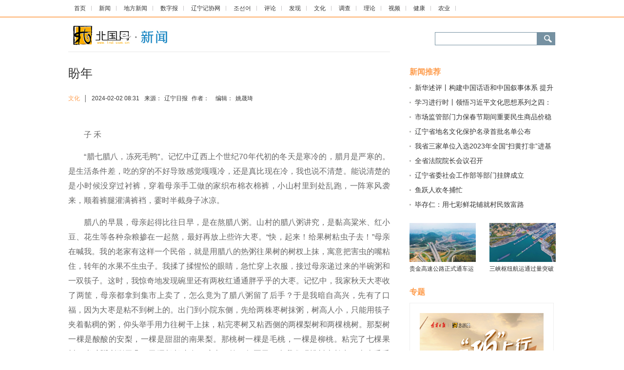

--- FILE ---
content_type: text/html
request_url: https://news.lnd.com.cn/system/2024/02/02/030452721.shtml
body_size: 13702
content:
<!DOCTYPE HTML PUBLIC "-//W3C//DTD XHTML 1.0 Transitional//EN" "//www.w3.org/TR/xhtml1/DTD/xhtml1-transitional.dtd">
<html dir="ltr" xml:lang="zh-CN" xmlns="//www.w3.org/1999/xhtml" lang="zh-CN"><head>


<meta http-equiv="Content-Type" content="text/html; charset=UTF-8">
	
<title>盼年-新闻-北国网</title>
<meta name="keywords" content="">
<meta name="description" content="　　子禾
　　腊七腊八，冻死毛鸭。记忆中辽西上个世纪70年代初的冬天是寒冷的，腊月是严寒的。是生活条件差，吃的穿的不好导致感觉嘎嘎冷，还是真比现在冷，我也说不清楚。能说清楚的是小时候没穿过衬裤，穿着母亲手工做的家织布棉衣棉裤，小山村里到处乱跑，一阵寒风袭来，顺着裤腿灌满裤裆，霎时半截身子冰凉。
　...">

<link href="//news.lnd.com.cn/cms_template/100/000/052/css/base.css" rel="stylesheet" type="text/css">

<link href="//www.lnd.com.cn/inc/images/favico.ico" rel="Shortcut Icon" type="image/x-icon">

<style type="text/css">

/*头 begin*/

body,td,th {font-size: 12px;}
.news img{max-width:627px;height:auto;}

.top1 {padding:8px 0;width:1000px;margin:0 auto;height:18px;}

.top1 a {background:url(//news.lnd.com.cn/images/20150331_2.jpg) no-repeat right center; height:10px; line-height:14px; padding:13px;}

.main{ width:1000px; margin:0 auto;}

.main_l{width:660px;  border-top:#e8e7e7 1px solid; padding-top:25px; height:auto;}

.main_r{width:300px;margin-bottom:30px;}

.newstittle{font-size:25px; margin-bottom:18px; color:#333;}

.news{font-size:16px; line-height:30px; margin-top:20px; min-height:300px;}

.news p{ margin:15px 0px;}

.xiangguan{width:660px; height:36px; font-size:16px; font-weight:bold; color:#000000;}

.dian{width:660px; height:auto; overflow:hidden; margin-bottom:30px;font-size:14px;}

.dian li{ width:300px; line-height:26px;text-indent:11px; background:url(//news.lnd.com.cn/img/48641.files/2014801_27.jpg) 0px 10px no-repeat ;height:26px; margin-bottom:5px; padding-right:20px; overflow:hidden; float:left;}



.dian1,.dian2{width:300px;margin-bottom:30px;font-size:14px;}

.dian1 li{ width:300px; text-indent:11px; background:url(//news.lnd.com.cn/cms_template/100/000/052/images/2014801_27.jpg) 0px 9px no-repeat ;height:18px; margin-bottom:12px;  overflow:hidden; }

.dian2 li{ width:300px;height:18px; margin-bottom:12px;  overflow:hidden; }

.dian2 span{color:#FF9900; border-right:#CCCCCC 1px solid; padding-right:6px; margin-right:8px;}





.bllmm{color:#fe9d4e; font-size:16px; margin-top:30px; margin-bottom:10px;}

.blpic{}

.blpic ul{ height:100px;}

.blpic li{width:136px; height:110px;}

.blpic div{width:136px; height:80px;}
.blpic div img{width:136px; height:80px;}
.blpic p{width:136px; height:20px; margin:5px 0px;}



a.red:link, a.red:visited,a.red:active

{color:#b30202;}

a.red:hover

{color:#ba2636;}


a.grey:link, a.grey:visited,a.grey:active

{color:#333;}

a.grey:hover

{color:#ba2636;}



/*搜索*/

.search{width:248px; margin-top:2px; margin-top:15px;}

.search1{height:24px;  margin-bottom:5px;}



.nav1{width:901px; height:34px; background-color:#25a9f2;font-size:18px;  padding-top:11px;}

.nav1 a{ padding:22px;}

.xian_nav{font-size:12px; color:#5bbaf7;}

.neikuang{width:1000px; height:55px; margin:0 auto; margin-top:15px; }

.logo{width:206px; height:43px;}



/*头 end*/


.newsly{height:50px; margin-bottom:25px;}

.newsly a{ color:#fe9d4e}

.newsly span{padding:0px 5px;}


.zt{height:auto;margin-bottom:20px;overflow:hidden;}
.zt_p{width:254px; height:176px; border:1px solid #eeeeee; margin-bottom:15px;padding:20px;}
.zt_t{width:254px;font-size:14px; text-align:center;}
.zt_p img{width:254px;height:176px;}
.right_title{width:260px; height: auto; }
.right_title ul{margin:0px; padding:0px;padding-left:8px;}
.right_title li{ list-style:none; font-size:14px; width:232px; height:28px; line-height:24px; overflow:hidden;padding-left:17px; background:url(//www.lnd.com.cn/img/dian1.jpg) 0px 8px no-repeat;}
.margineb{margin:10px 15px;}

</style>

	
</head>

<body>
    <div><span class="cms_block_span">

<script type="text/javascript" src="//www.lnd.com.cn/js/jqueryszb.js"></script>
<script type="text/javascript" src="//www.lnd.com.cn/js/lnpaper-xin.js"></script>

</span></div>   


	 <!-- s_nav  begin  -->

    <div style="border-bottom-color: rgb(254, 178, 113); border-bottom-width: 2px; border-bottom-style: solid;">

          <p class="top1"><span class="cms_block_span">

<html><head>
<style type="text/css">

.top1 {padding:8px 0;width:1000px;margin:0 auto;height:18px;}

.top1 a {background:url(//news.lnd.com.cn/images/20150331_2.jpg) no-repeat right center; height:10px; line-height:14px; padding:12px;}

.top{padding:8px 0;width:1200px;margin:0 auto;height:23px; font-size:12px}
.top a { height:10px; line-height:14px; padding:13px; color:#000000;background: url(//news.lnd.com.cn/images/20150331_2.jpg) no-repeat right center;}

</style>

 </head><body>
<a target="_blank" href="//www.lnd.com.cn/">首页</a>
<a target="_blank" href="//news.lnd.com.cn/">新闻</a>
<a target="_blank" href="//liaoning.lnd.com.cn/">地方新闻</a>
<a href="//epaper.lnd.com.cn/" target="_blank">数字报</a>
<a href="//lnjxw.lnd.com.cn/" target="_blank">辽宁记协网</a>
<a href="//kr.lnd.com.cn/" target="_blank">조선어</a>
<a href="//comment.lnd.com.cn/  " target="_blank">评论</a>
<a href="//news.lnd.com.cn/fx/index.shtml  " target="_blank">发现</a>
<a href="//news.lnd.com.cn/wh/index.shtml" target="_blank">文化</a>
<a href="//news.lnd.com.cn/dc/index.shtml" target="_blank">调查</a>
<a href="//news.lnd.com.cn/ll/index.shtml" target="_blank">理论</a>
<a href="//video.lnd.com.cn/" target="_blank">视频</a>
<a href="//health.lnd.com.cn/" target="_blank">健康</a>
<a href=" //lnny.lnd.com.cn/index.shtml" target="_blank">农业</a>

</body></html>
<!--ecms sync check [sync_thread_id="3bcee7cc5a424330844ab778a62d31c1" sync_date="2026-01-15 20:01:36" check_sum="3bcee7cc5a424330844ab778a62d31c1]-->
</span></p>

        </div>

        <!-- s_nav  end  -->

        <!-- logo&sousuo  begin  -->

        <div class="neikuang">

          <div class="logo float_left"><span class="cms_block_span">

<a target="_blank" href=" //news.lnd.com.cn/"><img src="  //news.lnd.com.cn/images/20150401_03.jpg"/></a>
</span></div>

          <!-- 搜索 begin -->

          <div class="float_right search"><span class="cms_block_span">

<div class="search1">
       <form  target="_blank" id="form0" name="form0"   method="get"    accept-charset="utf-8" onsubmit="document.charset='utf-8'">
         
     <div class="float_left">

            <span class="float_left" style="background:url(//www.lnd.com.cn/inc/images/20150401_06.jpg) no-repeat; width:209px; height:27px;">

           <input  id="searchText"  style="margin-LEFT: 3px; background-color:transparent; border:0px; margin-TOP: 3px; FONT-SIZE: 14px; BACKGROUND: #fff no-repeat; WIDTH: 198px;  HEIGHT: 18px" > 
           </span> 

        
         <img  class="float_left" src="//www.lnd.com.cn/inc/images/20150401_07.jpg"   onClick="CheckPass();"  width="38"  height="27"  >

      </div>        
</form>

<script language="JavaScript"  type="text/javascript"> 

                function CheckPass() 

                {  
                    const targetUrl = 'https://search.lnd.com.cn/esc/#/search/?channelId=0&keywords='+document.getElementById('searchText').value;
                    form0.action=targetUrl;
                    form0.submit();
                 } 


                </script>
 </div>
<!--ecms sync check [sync_thread_id="3bcee7cc5a424330844ab778a62d31c1" sync_date="2026-01-15 20:01:36" check_sum="3bcee7cc5a424330844ab778a62d31c1]-->
</span></div>

          <!-- 搜索 end -->

        </div>

        <!-- logo&sousuo  end  -->

        <div class="main hidden" style="height: auto;">

          
	<!-- 左侧 begin-->
	
	<div class="float_left main_l">

            <p class="yahei newstittle">盼年</p>

            <div class="newsly">

              <div class="float_left" style="padding-top: 6px;">

                <a href="//news.lnd.com.cn/wh/index.shtml" target="_blank"><font>文化</font></a>
                <span>│</span>

                <span style="padding-right: 10px; padding-left: 0px;">2024-02-02 08:31</span>来源：<span>辽宁日报</span> 作者：<span></span>  编辑：<span>姚晟琦</span>

              </div>

           

            </div>

        

            <div class="news">
<div></div>
<p style="text-align:justify">　　子&nbsp;禾</p>

<p style="text-align:justify">　　&ldquo;腊七腊八，冻死毛鸭&rdquo;。记忆中辽西上个世纪70年代初的冬天是寒冷的，腊月是严寒的。是生活条件差，吃的穿的不好导致感觉嘎嘎冷，还是真比现在冷，我也说不清楚。能说清楚的是小时候没穿过衬裤，穿着母亲手工做的家织布棉衣棉裤，小山村里到处乱跑，一阵寒风袭来，顺着裤腿灌满裤裆，霎时半截身子冰凉。</p>

<p style="text-align:justify">　　腊八的早晨，母亲起得比往日早，是在熬腊八粥。山村的腊八粥讲究，是黏高粱米、红小豆、花生等各种杂粮掺在一起熬，最好再放上些许大枣。&ldquo;快，起来！给果树粘虫子去！&rdquo;母亲在喊我。我的老家有这样一个民俗，就是用腊八的热粥往果树的树杈上抹，寓意把害虫的嘴粘住，转年的水果不生虫子。我揉了揉惺忪的眼睛，急忙穿上衣服，接过母亲递过来的半碗粥和一双筷子。这时，我惊奇地发现碗里还有两枚红通通胖乎乎的大枣。记忆中，我家秋天大枣收了两筐，母亲都拿到集市上卖了，怎么竟为了腊八粥留了后手？于是我暗自高兴，先有了口福，因为大枣是粘不到树上的。出门到小院东侧，先给两株枣树抹粥，树高人小，只能用筷子夹着黏稠的粥，仰头举手用力往树干上抹，粘完枣树又粘西侧的两棵梨树和两棵桃树。那梨树一棵是酸酸的安梨，一棵是甜甜的南果梨。那桃树一棵是毛桃，一棵是柳桃。粘完了七棵果树，半碗粥所剩无几，已硬邦邦冻在了碗上。第二年夏天，当我发现桃树上长出一串串毛毛虫，才知道抹腊八粥没管用啊。唉，白搭了那半碗腊八粥。</p>

<p style="text-align:justify">　　&ldquo;吃了腊八饭，不用掐手算，离过年还有二十二天半。&rdquo;父亲告诉我。大人盼耕田，小孩盼过年。盼耕田，就是播下希望的种子，祈盼一年到头风调雨顺，粮食丰收。盼过年，无非是盼穿一件新衣裳，放爆竹，拣（买）年画，贴春联，包饺子，吃年夜饭。年，是一个充满诱惑力的日子，是一个神圣的日子，更是一个时光坐标的节点。</p>

<p style="text-align:justify">　　&ldquo;年好过，节好过，平时日子难过。&rdquo;话虽这样说，仅三十几户人家的小山村的人们还是要好好忙年的。过了腊八，淘米蒸豆包、做豆腐就陆续开始了，这些活计是不能在一两天做完的，因为碾子、石磨这些公用的粮食加工设备是有限的。</p>

<p style="text-align:justify">　　入冬后，母亲就不分昼夜，赶在年前给我们兄弟姐妹都做了一双新棉鞋，专等大年初一穿在脚上。我在一篇《布底鞋》中记述了母亲在长夜里油灯下，为全家人做鞋的场景，那场景深深地刻在我的脑海里，挥之不去。</p>

<p style="text-align:justify">　　那一年，临近过年了，生产队每人分了3斤白面，过年可以包饺子了。哥哥用民办教师的几元补贴买了红纸，是用来写春联的，还买了三张年画，有《智取威虎山》连环画式的两张，贴在火炕对面的土墙上，我爬上柜，站起来看了无数遍，那上面的台词至今没敢忘记。还有一张年画是什么内容我记不清了。</p>

<p style="text-align:justify">　　趴在炕上看哥哥写春联，先是把红纸展开又叠好，一条条裁开，把炕桌放在炕上当书桌，研好墨汁，润开干涩的毛笔。写好一副就念给父亲母亲听，我只是默默地用心记，全然不去领会是什么意思。&ldquo;爆竹声声辞旧岁，凯歌阵阵迎新春&rdquo;&ldquo;诗书传家久，耕读继世长&rdquo;&ldquo;喜迎新春&rdquo;&ldquo;出门见喜&rdquo;&ldquo;井泉兴旺&rdquo;&ldquo;肥猪满圈&rdquo;等等，当然也少不了一个大大的门心&ldquo;福&rdquo;字。小山村的人都是沾亲带故的，每逢过年，就有村里人拿着红纸到我家向哥哥求字写春联，也有请哥哥去家里给写的，哥哥总是高兴应允。有的写好了还要亲自给贴上，防止把应该贴在猪圈的&ldquo;肥猪满圈&rdquo;贴错了地方。一副春联写出了希望，写出了乡情，贴出了喜气。经历春夏秋冬的风吹、日晒、雨淋，褪色了，字迹模糊了，一年又快过去了。</p>

<p style="text-align:justify">　　&ldquo;买爆竹&rdquo;是我天天嚷嚷的事。快过年了，还没有买，我听说同村的小伙伴差不多家家都买了，他们在村部门前互相谈论显摆着。我不免有些着急，可钱从哪儿来呢？&ldquo;一毛三分钱一斤盐不买不行，爆竹几个声响就过去了，不放能咋的？&rdquo;母亲对我有些嗔怪。我突然想到，我喂养的那两只大灰兔子可以卖钱，那是从春养到夏又养到冬的，每只都足有4斤多。我要卖兔子换爆竹，父亲母亲没说什么，同意了。头天晚上，我找来兔子爱吃的萝卜和白菜叶，又足足地捧上一捧玉米粒，让它们饱餐一宿。第二天早上，我早早挎上柳条筐，留下母兔转年好下崽（同村有公兔），将那只公兔放在筐里，直奔十里外的公社采购站走去。我想，这只兔子会不会怪我呢？当收购员过秤后，一边高喊着过秤的斤数，一边一手拎着我那只大灰兔狠狠地扔进跑满兔子的石头垒起的高高圈舍时，一种无名的伤感涌上心头。大灰兔受到了惊吓，蹲在墙角一动不动，过了好一会，才胆怯地跑动起来，消失在兔群中。当我将两把（20枚）红红的爆竹和一挂500响的小鞭带回家时，似乎年味就更浓了，在同村小伙伴面前，我的腰板也硬了起来。</p>

<p style="text-align:justify">　　年三十的上午，母亲烀好猪肉，炸了一盆豆腐丸子。这时找来簸箕在上面放上几只碗，分别盛上几块煮熟的猪肉、几个丸子、几块焖子（淀粉蒸出的食物），再放上两个黏豆包。父亲端着簸箕，领着我来到我家后院不远处的山坡，奶奶的坟前，将祭品恭恭敬敬地供在坟头灶门前，父亲五体投地连续磕了三个头，嘴里还叨咕着：&ldquo;娘！我和您孙子给您送一年的东西来了。过年了，您收下吧。&rdquo;我站在一旁发呆，父亲没有叫我给奶奶的坟磕头。我只是想，我从未见过面的奶奶在地下能吃到我们送来的好吃的东西吗？父亲给奶奶磕头很是庄重，那仪式牢记在我的心里。多年后，父亲去世了，埋在奶奶的坟前，给奶奶&ldquo;顶了脚&rdquo;，我也五体投地地给父亲磕了头。</p>

<p style="text-align:justify">　　上坟仪式结束回到家中，父亲如释重负，刚才的一切都过去了。</p>

<p style="text-align:justify">　　全家人高高兴兴地围桌共享这一年最美的晚餐。晚饭后，天还没太黑，我就手提灯笼往后院四婶、老叔家跑，因为往往能得到长辈赏给的几枚糖块或一把花生。</p>

<p style="text-align:justify">　　守岁，在炕上围坐在泥火盆旁，炭火在冒着蓝火苗，冻透的豆包在盆沿不停地挪动，沁出了香气，烤出了黄锅巴。母亲、姐姐动手剁馅、和面、包饺子了。母亲故意包几个&ldquo;鱼状&rdquo;的饺子，许下美好心愿，预示谁吃到了一年有好兆头。父亲和哥哥准备爆竹和小鞭了，父亲将小鞭的纸包装打开，用麻绳细心地绑在长长的木杆的一头，这样能延长燃放时间，防止瞬间全部炸响，高高举起，声响传得会更远。将一枚枚爆竹的导火焾找到展开，准备着一夜连双岁最后时刻的到来。全村没有几家有挂钟的，更不用说手表了。父亲告诉我当三星（猎户星）正对着天空南方时，差不多接近子时了，燃放鞭炮的时辰也就到了，只要听到有人家燃放了，就会接二连三地听到那清脆的声响在子夜的山村上空此起彼伏。屋内煮饺子水正沸，门前放鞭炮正忙，先是噼里啪啦小鞭炸响，然后是一枚枚爆竹在空中炸开，响彻云霄，烟雾氤氲似乎驱走了邪气。此时，我在仔细欣赏着我家爆竹的声响，发现有一枚只炸一个响。不一会儿工夫，鞭炮就放完了，意犹未尽。父亲说：&ldquo;明年过年再多买点鞭炮。&rdquo;</p>

<p style="text-align:justify">　　热气腾腾的饺子撑着了我的肚皮。那时没有电视，也不晓得春节文艺晚会，只是逐渐地听到爆竹声稀疏了，知道新的一年真的到了，自己又长了一岁。</p>

<p style="text-align:justify">　　&ldquo;我要守岁到天亮。&rdquo;誓言被瞌睡赶跑了，倒在热炕上呼呼睡着了，母亲什么时间给我盖上被子我全然不知。</p>

<p style="text-align:justify">　　天亮了，大人们一声不吭出门去迎喜神或财神去了，而我突然想起午夜黑天时只炸一响的那枚爆竹，于是，擦了擦长满眼屎的眼睛，跑到了家门前，满地寻找那没有炸响的半截爆竹，寻找那旧岁留下的点点遗憾&hellip;&hellip;</p>

<p style="text-align:justify">责编：李 明<br />
审核：徐晓敬</p>


</div>


  <div class="xiangguan" style="text-align: center;"><span class="cms_block_span">


</span></div>






<div style="width:650px;height:50px;">  
<div class="float_right" style="width: 100px;"><span class="cms_block_span">

<script src="//bdimg.share.baidu.com/static/api/js/share.js?v=89860593.js?cdnversion=448351"></script>
                <!--百度分享begin-->

                <div class="bdsharebuttonbox bdshare-button-style0-16" data-bd-bind="1527125128060"> <a class="bds_more" href="//news.lnd.com.cn/htm/2017-12/05/content_4636725.htm#" data-cmd="more"></a> <a title="分享到新浪微博" class="bds_tsina" href="//news.lnd.com.cn/htm/2017-12/05/content_4636725.htm#" data-cmd="tsina"></a> <a title="分享到微信" class="bds_weixin" href="//news.lnd.com.cn/htm/2017-12/05/content_4636725.htm#" data-cmd="weixin"></a> <a title="分享到QQ空间" class="bds_qzone" href="//news.lnd.com.cn/htm/2017-12/05/content_4636725.htm#" data-cmd="qzone"></a> </div>

                <script>
					window._bd_share_config={"common":{"bdSnsKey":{},"bdText":"","bdMini":"2","bdMiniList":false,"bdPic":"","bdStyle":"0","bdSize":"16"},"share":{},"image":{"viewList":["qzone","tqq","renren","tsina","weixin"],"viewText":"分享到：","viewSize":"16"},"selectShare":{"bdContainerClass":null,"bdSelectMiniList":["qzone","tqq","renren","tsina","weixin"]}};with(document)0[(getElementsByTagName('head')[0]||body).appendChild(createElement('script')).src='//bdimg.share.baidu.com/static/api/js/share.js?v=89860593.js?cdnversion='+~(-new Date()/36e5)];
				  </script>

                <!--百度分享end-->
</span></div>
</div>
   <!-- <div class="xiangguan">相关阅读：</div>-->       
          <ul class="dian1"><span class="cms_block_span">

<ul>
</ul>

</span></ul>


                 
            <!-- 版权声明begin-->
<div><span class="cms_block_span">

<style type="text/css">
 .banquantittle{font-size:15px; margin-top:20px; margin-bottom:10px;}

.banquan{padding:20px; background:#fcfcfc; margin-bottom:30px;}

.banquan p{ margin-bottom:15px;font-size:12px; line-height: 20px;}
</style>


<div class="banquantittle bold">北国网版权与免责声明：</div>

            <div class="banquan">

              <p>1、北国网所有内容的版权均属于作者或页面内声明的版权人。未经北国网的书面许可，任何其他个人或组织均不得以任何形式将北国网的各项资源转载、复制、编辑或发布使用于其他任何场合；不得把其中任何形式的资讯散发给其他方，不可把这些信息在其他的服务器或文档中作镜像复制或保存；不得修改或再使用北国网的任何资源。若有意转载本站信息资料，必需取得北国网书面授权。否则将追究其法律责任。</p>

              <p>2、已经本网授权使用作品的，应在授权范围内使用，并注明“来源：北国网”。违反上述声明者，本网将追究其相关法律责任。</p>

              <p>3、凡本网注明“来源：XXX（非北国网）”的作品，均转载自其它媒体，转载目的在于传递更多信息，并不代表本网赞同其观点和对其真实性负责。本网转载其他媒体之稿件，意在为公众提供免费服务。如稿件版权单位或个人不想在本网发布，可与本网联系，本网视情况可立即将其撤除。</p>

            </div>
</span></div>
            <!-- 版权声明end-->

          </div>
		
			<!-- 左侧 end-->

          <!-- 边栏300px begin-->

          <div class="float_right main_r">   

   

    <div class="bold bllmm">新闻推荐</div>

            <ul class="dian1"><span class="cms_block_span">

<ul>
<li ><a class="blue" href="//news.lnd.com.cn/system/2024/02/01/030452701.shtml" target="_blank">新华述评丨构建中国话语和中国叙事体系 提升国家文化软实力——深入学习贯彻习近平文化思想系列述评之十</a></li>
<li ><a class="blue" href="//news.lnd.com.cn/system/2024/02/01/030452700.shtml" target="_blank">学习进行时丨领悟习近平文化思想系列之四：着力提升新闻舆论传播力引导力影响力公信力</a></li>
<li ><a class="blue" href="//news.lnd.com.cn/system/2024/02/01/030452590.shtml" target="_blank">市场监管部门力保春节期间重要民生商品价稳质优</a></li>
<li ><a class="blue" href="//news.lnd.com.cn/system/2024/02/01/030452589.shtml" target="_blank">辽宁省地名文化保护名录首批名单公布</a></li>
<li ><a class="blue" href="//news.lnd.com.cn/system/2024/02/01/030452588.shtml" target="_blank">我省三家单位入选2023年全国“扫黄打非”进基层示范点</a></li>
<li ><a class="blue" href="//news.lnd.com.cn/system/2024/02/01/030452585.shtml" target="_blank">全省法院院长会议召开</a></li>
<li ><a class="blue" href="//news.lnd.com.cn/system/2024/02/01/030452584.shtml" target="_blank">辽宁省委社会工作部等部门挂牌成立</a></li>
<li ><a class="blue" href="//news.lnd.com.cn/system/2024/02/01/030452582.shtml" target="_blank">鱼跃人欢冬捕忙</a></li>
<li ><a class="blue" href="//news.lnd.com.cn/system/2024/02/01/030452583.shtml" target="_blank">毕存仁：用七彩鲜花铺就村民致富路</a></li>
</ul>

</span></ul>
         
		<div class="blpic"><span class="cms_block_span">

<ul>

   <li class="float_left">
   <div title="贵金高速公路正式通车运营">
	<a target="_blank" href="//news.lnd.com.cn/system/2023/11/25/030443577.shtml">
	<img style="background:url(//hd.lnd.com.cn/o_108.gif) no-repeat center;" xsrc="//news.lnd.com.cn/pic/003/006/833/00300683312_161a585a.jpg" border="0" src="//news.lnd.com.cn/pic/003/006/833/00300683312_161a585a.jpg" data-bd-imgshare-binded="1">
	</a>
   </div>
   <p class="hidden"><a target="_blank" href="//news.lnd.com.cn/system/2023/11/25/030443577.shtml">贵金高速公路正式通车运营</a></p>
 </li>

  <li class="float_right">

          <div title="三峡枢纽航运通过量突破历年最高水平">
	<a target="_blank" href="//news.lnd.com.cn/system/2023/11/25/030443582.shtml">
	<img style="background:url(//hd.lnd.com.cn/o_108.gif) no-repeat center;" xsrc="//news.lnd.com.cn/pic/003/006/833/00300683311_f9d8acbb.jpg" border="0" src="//news.lnd.com.cn/pic/003/006/833/00300683311_f9d8acbb.jpg" data-bd-imgshare-binded="1">
	</a>
   </div>
   <p class="hidden"><a target="_blank" href="//news.lnd.com.cn/system/2023/11/25/030443582.shtml">三峡枢纽航运通过量突破历年最高水平</a></p>

              </li>
</ul>

</span></div>

    <div class="bold bllmm">专题</div>       
      
<div class="mlyx1"><span class="cms_block_span">

<div>
<div class="zt">
<div class="zt_p">
<a href=//news.lnd.com.cn/cms_udf/2023/lnxsx/index.shtml target="_blank">
<img Src=//news.lnd.com.cn/pic/003/006/795/00300679568_abc338e5.jpg border=0>
</a>
</div>
<div class="zt_t">
<a class="blue" href=//news.lnd.com.cn/cms_udf/2023/lnxsx/index.shtml target="_blank">辽宁“项”上行</a>
</div>
</div>

<div class="right_title">
<ul>
<li>
<a href=//news.lnd.com.cn/cms_udf/2023/dqpy/index.shtml target="_blank">党旗在基层一线高高飘扬</a></li>
<li>
<a href=//news.lnd.com.cn/cms_udf/2023/wmlnzxd/index.shtml target="_blank">文明辽宁在行动</a></li>
<li>
<a href=//news.lnd.com.cn/cms_udf/2023/xjr/index.shtml target="_blank">聚焦专精特新“小巨人”专栏</a></li>
</ul>
</div>
</div>

</span></div>

   <div class="bold bllmm">数字报</div> 
<ul style="height:200px;">
<li class="float_left margineb"><a href="//epaper.lnd.com.cn/" target="_blank">
<img style="border:1px solid #eeeeee;" id="lnrb" src="" width="115" height="179"></a></li>
<li class="float_left margineb">
<a href="//epaper.lnd.com.cn/" target="_blank"><img style="border:1px solid #eeeeee;" id="lswb" src="" width="115" height="179"></a></li>
</ul>
 

            <div class="bold bllmm">时政新闻</div>

            <ul class="dian1"><span class="cms_block_span">

<ul>
<li ><a class="blue" href="//news.lnd.com.cn/system/2024/02/01/030452662.shtml" target="_blank">“促进各民族像石榴籽一样紧紧抱在一起”</a></li>
<li ><a class="blue" href="//news.lnd.com.cn/system/2024/02/01/030452661.shtml" target="_blank">军歌嘹亮 唱响精神的力量</a></li>
<li ><a class="blue" href="//news.lnd.com.cn/system/2024/02/01/030452659.shtml" target="_blank">学习卡丨如何打造覆盖全球的“朋友圈”？这里有一份中国答案→</a></li>
<li ><a class="blue" href="//news.lnd.com.cn/system/2024/02/01/030452658.shtml" target="_blank">习近平在中共中央政治局第十一次集体学习时强调 加快发展新质生产力 扎实推进高质量发展</a></li>
<li ><a class="blue" href="//news.lnd.com.cn/system/2024/02/01/030452616.shtml" target="_blank">时政Vlog丨现场见证！多位驻华大使递交国书</a></li>
<li ><a class="blue" href="//news.lnd.com.cn/system/2024/02/01/030452608.shtml" target="_blank">习近平总书记关切事｜古城近悦远来的故事</a></li>
<li ><a class="blue" href="//news.lnd.com.cn/system/2024/02/01/030452606.shtml" target="_blank">“首战”大事记，值得收藏！</a></li>
<li ><a class="blue" href="//news.lnd.com.cn/system/2024/01/31/030452514.shtml" target="_blank">近观｜那天习主席顶风踏雪而来，暖了战士们的心</a></li>
<li ><a class="blue" href="//news.lnd.com.cn/system/2024/01/31/030452516.shtml" target="_blank">学习进行时丨领悟习近平文化思想系列之三：着力培育和践行社会主义核心价值观</a></li>
<li ><a class="blue" href="//news.lnd.com.cn/system/2024/01/31/030452480.shtml" target="_blank">学习语丨把全面深化改革作为推进中国式现代化的根本动力</a></li>
<li ><a class="blue" href="//news.lnd.com.cn/system/2024/01/31/030452479.shtml" target="_blank">学习进行时丨领悟习近平文化思想系列之二：着力建设具有强大凝聚力和引领力的社会主义意识形态</a></li>
</ul>

</span></ul>
    
			

            <div>

             </div>

        

          <!-- 边栏300px end-->

        </div>

       </div>
	   <!-- 底部 begin-->
	  
	  <div><span class="cms_block_span">

<html><head>
<link href="//www.lnd.com.cn/inc/css/blackfoot.css" rel="stylesheet" type="text/css">


</head><body><div style="width:1000px;height:60px;margin:0 auto;margin-bottom:20px;">
  <div class="float_left"><a href="https://www.lnjubao.cn" target="_blank"><img src="//www.lnd.com.cn/img/blxx.jpg"></a></div>
 <div class="float_right"><a href="https://www.12377.cn" target="_blank"><img src="//www.lnd.com.cn/img/zywxb.jpg"></a></div>
</div>
<div class="end1">

  <div style="width:1000px; height:30px; margin:0 auto; margin-top:20px;">

    <div class="end21">

      <div class="float_left end211"><a href="//www.lnd.com.cn/typd/cms_udf/2018/gywm/index.shtml" target="_blank">关于我们</a> <a href="//www.lnd.com.cn/typd/cms_udf/2018/ggbj/index.shtml" target="_blank">广告报价</a> <a href="//www.lnd.com.cn/typd/cms_udf/2018/bzdh/index.shtml" target="_blank">本站导航</a> <a target="_blank">联系方式</a> <a href="//www.lnd.com.cn/typd/cms_udf/2018/mzsm/index.shtml" target="_blank">免责声明</a> <a target="_blank">网站律师</a><a href="//wap.lnd.com.cn/" target="_blank">手机版</a>  </div>

      <div class="float_left end212"><a target="_blank"><img src="//www.lnd.com.cn/inc/images/end1.png"></a><a target="_blank"><img src="//www.lnd.com.cn/inc/images/end2.png"></a><a target="_blank"><img src="//www.lnd.com.cn/inc/images/end3.png"></a></div>

 
     <div class="float_left end212 tl"><span class="cms_block_span">

 <script type="text/javascript">document.write(unescape("%3Cspan id='_ideConac' %3E%3C/span%3E%3Cscript src='//dcs.conac.cn/js/08/000/0000/40534951/CA080000000405349510002.js' type='text/javascript'%3E%3C/script%3E"));</script>
</span></div>

  

  </div>

  <div class="end11">

    <ul class="float_left end111">

      <li>Copyright © 2000 - 2025 www.lnd.com.cn All Rights Reserved. </li>

      <li>本网站各类信息未经授权禁止转载  版权所有　北国网</li>

      <li>互联网新闻信息服务许可证编号：21120200045</li>

      <li>沈网警备案20040201号 </li>

    </ul>

    <div class="float_left"><img src="//www.lnd.com.cn/inc/images/erw.jpg"></div>

    <ul class="float_left yahei end112">

      <li style="font-size:14px; line-height:30px;">北国网官方微信</li>

      <li>带你每天</li>

      <li style="font-size:23px; color:#FF0000;line-height:30px;">“ 动 ”</li>

      <li>起来！</li>

    </ul>

    <ul class="float_left end113">

      <li>

        <div style="width:300px;"><a target="_blank" href="//www.beian.gov.cn/portal/registerSystemInfo?recordcode=21010202000025" style="display:inline-block;text-decoration:none;height:20px;line-height:20px;"><img src="//www.lnd.com.cn/inc/images/ghs.png" style="float:left;">

              <p style="float:left;height:20px;line-height:20px;margin: 0px 0px 0px 5px;">辽公网安备 21010202000025号</p>

        </a></div>

      </li>

      <li><a href="//www.lnd.com.cn/inc/images/zengzhi.jpg" target="_blank">增值电信业务经营许可证编号：辽B2-20210442</a></li>

      <li><a href="//www.lnd.com.cn/inc/images/gbxk.jpg" target="_blank">广播电视节目制作经营许可证编号：(辽)字第00323号</a></li>

      <li>制作单位：辽宁报刊传媒集团（辽宁日报社）</li>

    </ul>

  </div>

</div>
</div>
<div><span class="cms_block_span">

<script src="//www.lnd.com.cn/sys/online_calc/online_calc.js?ver=1"></script>
</span></div>

</body></html>
<!--ecms sync check [sync_thread_id="3bcee7cc5a424330844ab778a62d31c1" sync_date="2026-01-15 20:01:35" check_sum="3bcee7cc5a424330844ab778a62d31c1]-->
</span></div>
	  <!-- 底部 end-->

<div><span class="cms_block_span">

<script type="text/javascript" src="//www.lnd.com.cn/cms_sys/basic_templates/jquery/jquery-1.11.1.min.js"></script>

<script>
    $(function(){
        var screenWidth = $(window).width()*0.94;
        var screenWidth1 = $(window).width()*0.345*0.94;
  $("img").each(function(){
           if($(this).hasClass("relative")&&$(this).attr("orgsrc")){
                $(this).attr("src","//ecb.lnd.com.cn/eimage/get?url="+$(this).attr("orgsrc")+"&w="+parseInt(screenWidth1)+"&h="+parseInt(screenWidth1*0.6)+"&cbase=northwest"+"&fit=true");
            }
           else if($(this).attr("orgsrc")){
                $(this).attr("src","//ecb.lnd.com.cn/eimage/get?url="+$(this).attr("orgsrc"));
            }

        });
var _w =600;//获取浏览器的宽度
$(".textblock_img img").each(function(i){
        var img = $(this);
        var realWidth;//真实的宽度
        var realHeight;//真实的高度
   //这里做下说明，$("<img/>")这里是创建一个临时的img标签，类似js创建一个new Image()对象！
   $("<img/>").attr("src", $(img).attr("src")).load(function() {
                /*
                  如果要获取图片的真实的宽度和高度有三点必须注意
                  1、需要创建一个image对象：如这里的$("<img/>")
                  2、指定图片的src路径
                  3、一定要在图片加载完成后执行如.load()函数里执行
                 */
                realWidth = this.width;
                realHeight = this.height;
               //如果真实的宽度大于浏览器的宽度就按照100%显示
                if(realWidth>=_w){
                       $(img).css("width","100%").css("height","auto");
$(img).attr("width","100%")
//$(img).attr("height","100%");
//$(img).css("height",_w+'px');
                    }
                    else{//如果小于浏览器的宽度按照原尺寸显示
                    $(img).attr("width","100%")
//$(img).attr("height","100%");
//$(img).css("height",realWidth+'px');
                    }
            });
    });
});
</script>
</span></div>
<div><span class="cms_block_span">

<script src="https://apps.bdimg.com/libs/jquery/2.1.4/jquery.min.js"></script>

<script src="https://res.wx.qq.com/open/js/jweixin-1.2.0.js"></script>

<script>

 var url=location.href;

     url = url.replace(/&/g,"(");

 $.ajax({

    type : "get",

    url : "https://hd.lnd.com.cn/jssdk/jssdk.php?url="+url,

    dataType : "jsonp",

    jsonp: "callback",

    jsonpCallback:"success_jsonpCallback",

    success : function(data){

        if(data.errcode){

            alert(data.errmsg);

            return;

        }

        wx.config({

        appId: data.appId,

        timestamp: data.timestamp,

        nonceStr: data.nonceStr,

        signature: data.signature,

        jsApiList: [

        "onMenuShareTimeline",

        "onMenuShareAppMessage",

        "onMenuShareQQ"

]

});

},

        error:function(data){

            

        }

});

var urls=window.location.href;



var title = document.title;//获取title


var strs= new Array(); //定义一数组 

strs=title.split("-"); //字符分割 

var tit=strs[0]+"-北国网";


var dess="北国网隶属于辽宁报刊传媒集团，是辽宁省最具权威性的新闻综合网站。";

if(document.getElementsByClassName("news")[0].getElementsByTagName("img")[0]){

	var imgg=document.getElementsByClassName("news")[0].getElementsByTagName("img")[0].src;

	var imgsa=imgg;

	//alert(imgsa);

		}else{

	imgsa='https://www.lnd.com.cn/inc/images/logoli.jpg';

			}



		

wx.ready(function (){

var shareData = {

title:tit,

desc:dess,

link:urls,

imgUrl:imgsa

};wx.onMenuShareAppMessage(shareData);

wx.onMenuShareTimeline(shareData);

wx.onMenuShareQZone(shareData);

    });

</script>
</span></div>

</body></html>
<!--ecms sync check [sync_thread_id="3bcee7cc5a424330844ab778a62d31c1" sync_date="2024-02-02 08:02:20" check_sum="3bcee7cc5a424330844ab778a62d31c1]-->

--- FILE ---
content_type: text/html; charset=UTF-8
request_url: https://hd.lnd.com.cn/jssdk/jssdk.php?url=https://news.lnd.com.cn/system/2024/02/02/030452721.shtml&callback=success_jsonpCallback&_=1768889888189
body_size: 225
content:
success_jsonpCallback({"appId":"wx32eb0de20f7599d3","timestamp":1768889888,"nonceStr":"mJDpVCjyHjoGL6z1","signature":"2c16170cd9a5e4ec382b74dd1037d16100270853","url":"https:\/\/news.lnd.com.cn\/system\/2024\/02\/02\/030452721.shtml"})

--- FILE ---
content_type: application/javascript
request_url: https://www.lnd.com.cn/js/lnpaper-xin.js
body_size: 1021
content:
 lnrburl = 'https://bm.lnd.com.cn/app_if/getPaperLayouts?id=1&date=';
 lswburl = 'https://bm.lnd.com.cn/app_if/getPaperLayouts?id=2&date=';
 cwburl = 'https://bm.lnd.com.cn/app_if/getPaperLayouts?id=3&date=';

$(function() {

 $.ajax ({
  url:lnrburl,
  type:'GET',
  async: false,
  cache: true,
  dataType:'json',
  success:function(data){
   arr = data.layouts;
   document.getElementById("lnrb").src = arr[0].picUrl + ".1" ;
  }
 }) 

  $.ajax ({
  url:lswburl,
  type:'GET',
  async: false,
  cache: true,
  dataType:'json',
  success:function(data){
   arr = data.layouts;
   document.getElementById("lswb").src = arr[0].picUrl + ".1" ;
  }
 })
 
   $.ajax ({
  url:cwburl,
  type:'GET',
  async: false,
  cache: true,
  dataType:'json',
  success:function(data){
   arr = data.layouts;
   document.getElementById("cwb").src = arr[0].picUrl + ".1" ;
  }
 })

 
});
<!--ecms sync check [sync_thread_id="3bcee7cc5a424330844ab778a62d31c1" sync_date="2023-09-21 17:09:26" check_sum="3bcee7cc5a424330844ab778a62d31c1]-->